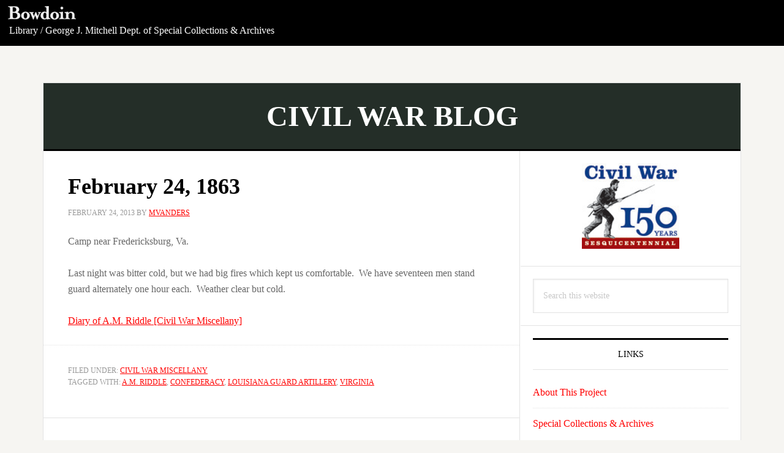

--- FILE ---
content_type: text/html; charset=UTF-8
request_url: https://sca.bowdoin.edu/civil-war-blog/2013/02/24/february-24-1863/
body_size: 8373
content:
<!DOCTYPE html>
<html lang="en-US">
<head >
<meta charset="UTF-8" />
<meta name="viewport" content="width=device-width, initial-scale=1" />
<title>February 24, 1863</title>
<meta name='robots' content='max-image-preview:large' />
	<style>img:is([sizes="auto" i], [sizes^="auto," i]) { contain-intrinsic-size: 3000px 1500px }</style>
	<link rel='dns-prefetch' href='//fonts.googleapis.com' />
<link rel="alternate" type="application/rss+xml" title="Civil War Blog &raquo; Feed" href="https://sca.bowdoin.edu/civil-war-blog/feed/" />
<link rel="alternate" type="application/rss+xml" title="Civil War Blog &raquo; Comments Feed" href="https://sca.bowdoin.edu/civil-war-blog/comments/feed/" />
<link rel="canonical" href="https://sca.bowdoin.edu/civil-war-blog/2013/02/24/february-24-1863/" />
<script type="text/javascript">
/* <![CDATA[ */
window._wpemojiSettings = {"baseUrl":"https:\/\/s.w.org\/images\/core\/emoji\/16.0.1\/72x72\/","ext":".png","svgUrl":"https:\/\/s.w.org\/images\/core\/emoji\/16.0.1\/svg\/","svgExt":".svg","source":{"concatemoji":"https:\/\/sca.bowdoin.edu\/civil-war-blog\/wp-includes\/js\/wp-emoji-release.min.js?ver=6.8.3"}};
/*! This file is auto-generated */
!function(s,n){var o,i,e;function c(e){try{var t={supportTests:e,timestamp:(new Date).valueOf()};sessionStorage.setItem(o,JSON.stringify(t))}catch(e){}}function p(e,t,n){e.clearRect(0,0,e.canvas.width,e.canvas.height),e.fillText(t,0,0);var t=new Uint32Array(e.getImageData(0,0,e.canvas.width,e.canvas.height).data),a=(e.clearRect(0,0,e.canvas.width,e.canvas.height),e.fillText(n,0,0),new Uint32Array(e.getImageData(0,0,e.canvas.width,e.canvas.height).data));return t.every(function(e,t){return e===a[t]})}function u(e,t){e.clearRect(0,0,e.canvas.width,e.canvas.height),e.fillText(t,0,0);for(var n=e.getImageData(16,16,1,1),a=0;a<n.data.length;a++)if(0!==n.data[a])return!1;return!0}function f(e,t,n,a){switch(t){case"flag":return n(e,"\ud83c\udff3\ufe0f\u200d\u26a7\ufe0f","\ud83c\udff3\ufe0f\u200b\u26a7\ufe0f")?!1:!n(e,"\ud83c\udde8\ud83c\uddf6","\ud83c\udde8\u200b\ud83c\uddf6")&&!n(e,"\ud83c\udff4\udb40\udc67\udb40\udc62\udb40\udc65\udb40\udc6e\udb40\udc67\udb40\udc7f","\ud83c\udff4\u200b\udb40\udc67\u200b\udb40\udc62\u200b\udb40\udc65\u200b\udb40\udc6e\u200b\udb40\udc67\u200b\udb40\udc7f");case"emoji":return!a(e,"\ud83e\udedf")}return!1}function g(e,t,n,a){var r="undefined"!=typeof WorkerGlobalScope&&self instanceof WorkerGlobalScope?new OffscreenCanvas(300,150):s.createElement("canvas"),o=r.getContext("2d",{willReadFrequently:!0}),i=(o.textBaseline="top",o.font="600 32px Arial",{});return e.forEach(function(e){i[e]=t(o,e,n,a)}),i}function t(e){var t=s.createElement("script");t.src=e,t.defer=!0,s.head.appendChild(t)}"undefined"!=typeof Promise&&(o="wpEmojiSettingsSupports",i=["flag","emoji"],n.supports={everything:!0,everythingExceptFlag:!0},e=new Promise(function(e){s.addEventListener("DOMContentLoaded",e,{once:!0})}),new Promise(function(t){var n=function(){try{var e=JSON.parse(sessionStorage.getItem(o));if("object"==typeof e&&"number"==typeof e.timestamp&&(new Date).valueOf()<e.timestamp+604800&&"object"==typeof e.supportTests)return e.supportTests}catch(e){}return null}();if(!n){if("undefined"!=typeof Worker&&"undefined"!=typeof OffscreenCanvas&&"undefined"!=typeof URL&&URL.createObjectURL&&"undefined"!=typeof Blob)try{var e="postMessage("+g.toString()+"("+[JSON.stringify(i),f.toString(),p.toString(),u.toString()].join(",")+"));",a=new Blob([e],{type:"text/javascript"}),r=new Worker(URL.createObjectURL(a),{name:"wpTestEmojiSupports"});return void(r.onmessage=function(e){c(n=e.data),r.terminate(),t(n)})}catch(e){}c(n=g(i,f,p,u))}t(n)}).then(function(e){for(var t in e)n.supports[t]=e[t],n.supports.everything=n.supports.everything&&n.supports[t],"flag"!==t&&(n.supports.everythingExceptFlag=n.supports.everythingExceptFlag&&n.supports[t]);n.supports.everythingExceptFlag=n.supports.everythingExceptFlag&&!n.supports.flag,n.DOMReady=!1,n.readyCallback=function(){n.DOMReady=!0}}).then(function(){return e}).then(function(){var e;n.supports.everything||(n.readyCallback(),(e=n.source||{}).concatemoji?t(e.concatemoji):e.wpemoji&&e.twemoji&&(t(e.twemoji),t(e.wpemoji)))}))}((window,document),window._wpemojiSettings);
/* ]]> */
</script>
<link rel='stylesheet' id='news-pro-css' href='https://sca.bowdoin.edu/civil-war-blog/wp-content/themes/news-pro/style.css?ver=3.2.2' type='text/css' media='all' />
<style id='wp-emoji-styles-inline-css' type='text/css'>

	img.wp-smiley, img.emoji {
		display: inline !important;
		border: none !important;
		box-shadow: none !important;
		height: 1em !important;
		width: 1em !important;
		margin: 0 0.07em !important;
		vertical-align: -0.1em !important;
		background: none !important;
		padding: 0 !important;
	}
</style>
<link rel='stylesheet' id='wp-block-library-css' href='https://sca.bowdoin.edu/civil-war-blog/wp-includes/css/dist/block-library/style.min.css?ver=6.8.3' type='text/css' media='all' />
<style id='classic-theme-styles-inline-css' type='text/css'>
/*! This file is auto-generated */
.wp-block-button__link{color:#fff;background-color:#32373c;border-radius:9999px;box-shadow:none;text-decoration:none;padding:calc(.667em + 2px) calc(1.333em + 2px);font-size:1.125em}.wp-block-file__button{background:#32373c;color:#fff;text-decoration:none}
</style>
<style id='global-styles-inline-css' type='text/css'>
:root{--wp--preset--aspect-ratio--square: 1;--wp--preset--aspect-ratio--4-3: 4/3;--wp--preset--aspect-ratio--3-4: 3/4;--wp--preset--aspect-ratio--3-2: 3/2;--wp--preset--aspect-ratio--2-3: 2/3;--wp--preset--aspect-ratio--16-9: 16/9;--wp--preset--aspect-ratio--9-16: 9/16;--wp--preset--color--black: #000000;--wp--preset--color--cyan-bluish-gray: #abb8c3;--wp--preset--color--white: #ffffff;--wp--preset--color--pale-pink: #f78da7;--wp--preset--color--vivid-red: #cf2e2e;--wp--preset--color--luminous-vivid-orange: #ff6900;--wp--preset--color--luminous-vivid-amber: #fcb900;--wp--preset--color--light-green-cyan: #7bdcb5;--wp--preset--color--vivid-green-cyan: #00d084;--wp--preset--color--pale-cyan-blue: #8ed1fc;--wp--preset--color--vivid-cyan-blue: #0693e3;--wp--preset--color--vivid-purple: #9b51e0;--wp--preset--gradient--vivid-cyan-blue-to-vivid-purple: linear-gradient(135deg,rgba(6,147,227,1) 0%,rgb(155,81,224) 100%);--wp--preset--gradient--light-green-cyan-to-vivid-green-cyan: linear-gradient(135deg,rgb(122,220,180) 0%,rgb(0,208,130) 100%);--wp--preset--gradient--luminous-vivid-amber-to-luminous-vivid-orange: linear-gradient(135deg,rgba(252,185,0,1) 0%,rgba(255,105,0,1) 100%);--wp--preset--gradient--luminous-vivid-orange-to-vivid-red: linear-gradient(135deg,rgba(255,105,0,1) 0%,rgb(207,46,46) 100%);--wp--preset--gradient--very-light-gray-to-cyan-bluish-gray: linear-gradient(135deg,rgb(238,238,238) 0%,rgb(169,184,195) 100%);--wp--preset--gradient--cool-to-warm-spectrum: linear-gradient(135deg,rgb(74,234,220) 0%,rgb(151,120,209) 20%,rgb(207,42,186) 40%,rgb(238,44,130) 60%,rgb(251,105,98) 80%,rgb(254,248,76) 100%);--wp--preset--gradient--blush-light-purple: linear-gradient(135deg,rgb(255,206,236) 0%,rgb(152,150,240) 100%);--wp--preset--gradient--blush-bordeaux: linear-gradient(135deg,rgb(254,205,165) 0%,rgb(254,45,45) 50%,rgb(107,0,62) 100%);--wp--preset--gradient--luminous-dusk: linear-gradient(135deg,rgb(255,203,112) 0%,rgb(199,81,192) 50%,rgb(65,88,208) 100%);--wp--preset--gradient--pale-ocean: linear-gradient(135deg,rgb(255,245,203) 0%,rgb(182,227,212) 50%,rgb(51,167,181) 100%);--wp--preset--gradient--electric-grass: linear-gradient(135deg,rgb(202,248,128) 0%,rgb(113,206,126) 100%);--wp--preset--gradient--midnight: linear-gradient(135deg,rgb(2,3,129) 0%,rgb(40,116,252) 100%);--wp--preset--font-size--small: 13px;--wp--preset--font-size--medium: 20px;--wp--preset--font-size--large: 36px;--wp--preset--font-size--x-large: 42px;--wp--preset--spacing--20: 0.44rem;--wp--preset--spacing--30: 0.67rem;--wp--preset--spacing--40: 1rem;--wp--preset--spacing--50: 1.5rem;--wp--preset--spacing--60: 2.25rem;--wp--preset--spacing--70: 3.38rem;--wp--preset--spacing--80: 5.06rem;--wp--preset--shadow--natural: 6px 6px 9px rgba(0, 0, 0, 0.2);--wp--preset--shadow--deep: 12px 12px 50px rgba(0, 0, 0, 0.4);--wp--preset--shadow--sharp: 6px 6px 0px rgba(0, 0, 0, 0.2);--wp--preset--shadow--outlined: 6px 6px 0px -3px rgba(255, 255, 255, 1), 6px 6px rgba(0, 0, 0, 1);--wp--preset--shadow--crisp: 6px 6px 0px rgba(0, 0, 0, 1);}:where(.is-layout-flex){gap: 0.5em;}:where(.is-layout-grid){gap: 0.5em;}body .is-layout-flex{display: flex;}.is-layout-flex{flex-wrap: wrap;align-items: center;}.is-layout-flex > :is(*, div){margin: 0;}body .is-layout-grid{display: grid;}.is-layout-grid > :is(*, div){margin: 0;}:where(.wp-block-columns.is-layout-flex){gap: 2em;}:where(.wp-block-columns.is-layout-grid){gap: 2em;}:where(.wp-block-post-template.is-layout-flex){gap: 1.25em;}:where(.wp-block-post-template.is-layout-grid){gap: 1.25em;}.has-black-color{color: var(--wp--preset--color--black) !important;}.has-cyan-bluish-gray-color{color: var(--wp--preset--color--cyan-bluish-gray) !important;}.has-white-color{color: var(--wp--preset--color--white) !important;}.has-pale-pink-color{color: var(--wp--preset--color--pale-pink) !important;}.has-vivid-red-color{color: var(--wp--preset--color--vivid-red) !important;}.has-luminous-vivid-orange-color{color: var(--wp--preset--color--luminous-vivid-orange) !important;}.has-luminous-vivid-amber-color{color: var(--wp--preset--color--luminous-vivid-amber) !important;}.has-light-green-cyan-color{color: var(--wp--preset--color--light-green-cyan) !important;}.has-vivid-green-cyan-color{color: var(--wp--preset--color--vivid-green-cyan) !important;}.has-pale-cyan-blue-color{color: var(--wp--preset--color--pale-cyan-blue) !important;}.has-vivid-cyan-blue-color{color: var(--wp--preset--color--vivid-cyan-blue) !important;}.has-vivid-purple-color{color: var(--wp--preset--color--vivid-purple) !important;}.has-black-background-color{background-color: var(--wp--preset--color--black) !important;}.has-cyan-bluish-gray-background-color{background-color: var(--wp--preset--color--cyan-bluish-gray) !important;}.has-white-background-color{background-color: var(--wp--preset--color--white) !important;}.has-pale-pink-background-color{background-color: var(--wp--preset--color--pale-pink) !important;}.has-vivid-red-background-color{background-color: var(--wp--preset--color--vivid-red) !important;}.has-luminous-vivid-orange-background-color{background-color: var(--wp--preset--color--luminous-vivid-orange) !important;}.has-luminous-vivid-amber-background-color{background-color: var(--wp--preset--color--luminous-vivid-amber) !important;}.has-light-green-cyan-background-color{background-color: var(--wp--preset--color--light-green-cyan) !important;}.has-vivid-green-cyan-background-color{background-color: var(--wp--preset--color--vivid-green-cyan) !important;}.has-pale-cyan-blue-background-color{background-color: var(--wp--preset--color--pale-cyan-blue) !important;}.has-vivid-cyan-blue-background-color{background-color: var(--wp--preset--color--vivid-cyan-blue) !important;}.has-vivid-purple-background-color{background-color: var(--wp--preset--color--vivid-purple) !important;}.has-black-border-color{border-color: var(--wp--preset--color--black) !important;}.has-cyan-bluish-gray-border-color{border-color: var(--wp--preset--color--cyan-bluish-gray) !important;}.has-white-border-color{border-color: var(--wp--preset--color--white) !important;}.has-pale-pink-border-color{border-color: var(--wp--preset--color--pale-pink) !important;}.has-vivid-red-border-color{border-color: var(--wp--preset--color--vivid-red) !important;}.has-luminous-vivid-orange-border-color{border-color: var(--wp--preset--color--luminous-vivid-orange) !important;}.has-luminous-vivid-amber-border-color{border-color: var(--wp--preset--color--luminous-vivid-amber) !important;}.has-light-green-cyan-border-color{border-color: var(--wp--preset--color--light-green-cyan) !important;}.has-vivid-green-cyan-border-color{border-color: var(--wp--preset--color--vivid-green-cyan) !important;}.has-pale-cyan-blue-border-color{border-color: var(--wp--preset--color--pale-cyan-blue) !important;}.has-vivid-cyan-blue-border-color{border-color: var(--wp--preset--color--vivid-cyan-blue) !important;}.has-vivid-purple-border-color{border-color: var(--wp--preset--color--vivid-purple) !important;}.has-vivid-cyan-blue-to-vivid-purple-gradient-background{background: var(--wp--preset--gradient--vivid-cyan-blue-to-vivid-purple) !important;}.has-light-green-cyan-to-vivid-green-cyan-gradient-background{background: var(--wp--preset--gradient--light-green-cyan-to-vivid-green-cyan) !important;}.has-luminous-vivid-amber-to-luminous-vivid-orange-gradient-background{background: var(--wp--preset--gradient--luminous-vivid-amber-to-luminous-vivid-orange) !important;}.has-luminous-vivid-orange-to-vivid-red-gradient-background{background: var(--wp--preset--gradient--luminous-vivid-orange-to-vivid-red) !important;}.has-very-light-gray-to-cyan-bluish-gray-gradient-background{background: var(--wp--preset--gradient--very-light-gray-to-cyan-bluish-gray) !important;}.has-cool-to-warm-spectrum-gradient-background{background: var(--wp--preset--gradient--cool-to-warm-spectrum) !important;}.has-blush-light-purple-gradient-background{background: var(--wp--preset--gradient--blush-light-purple) !important;}.has-blush-bordeaux-gradient-background{background: var(--wp--preset--gradient--blush-bordeaux) !important;}.has-luminous-dusk-gradient-background{background: var(--wp--preset--gradient--luminous-dusk) !important;}.has-pale-ocean-gradient-background{background: var(--wp--preset--gradient--pale-ocean) !important;}.has-electric-grass-gradient-background{background: var(--wp--preset--gradient--electric-grass) !important;}.has-midnight-gradient-background{background: var(--wp--preset--gradient--midnight) !important;}.has-small-font-size{font-size: var(--wp--preset--font-size--small) !important;}.has-medium-font-size{font-size: var(--wp--preset--font-size--medium) !important;}.has-large-font-size{font-size: var(--wp--preset--font-size--large) !important;}.has-x-large-font-size{font-size: var(--wp--preset--font-size--x-large) !important;}
:where(.wp-block-post-template.is-layout-flex){gap: 1.25em;}:where(.wp-block-post-template.is-layout-grid){gap: 1.25em;}
:where(.wp-block-columns.is-layout-flex){gap: 2em;}:where(.wp-block-columns.is-layout-grid){gap: 2em;}
:root :where(.wp-block-pullquote){font-size: 1.5em;line-height: 1.6;}
</style>
<link rel='stylesheet' id='uig-viewercss-css' href='https://sca.bowdoin.edu/civil-war-blog/wp-content/plugins/ultimate-image-gallery/assets/css/viewer.css?ver=6.8.3' type='text/css' media='all' />
<link rel='stylesheet' id='uig-styles-css' href='https://sca.bowdoin.edu/civil-war-blog/wp-content/plugins/ultimate-image-gallery/assets/css/styles.css?ver=6.8.3' type='text/css' media='all' />
<link rel='stylesheet' id='dashicons-css' href='https://sca.bowdoin.edu/civil-war-blog/wp-includes/css/dashicons.min.css?ver=6.8.3' type='text/css' media='all' />
<link rel='stylesheet' id='google-fonts-css' href='//fonts.googleapis.com/css?family=Raleway%3A400%2C700&#038;ver=3.2.2' type='text/css' media='all' />
<!--n2css--><!--n2js--><script type="text/javascript" src="https://sca.bowdoin.edu/civil-war-blog/wp-includes/js/jquery/jquery.min.js?ver=3.7.1" id="jquery-core-js"></script>
<script type="text/javascript" src="https://sca.bowdoin.edu/civil-war-blog/wp-includes/js/jquery/jquery-migrate.min.js?ver=3.4.1" id="jquery-migrate-js"></script>
<link rel="https://api.w.org/" href="https://sca.bowdoin.edu/civil-war-blog/wp-json/" /><link rel="alternate" title="JSON" type="application/json" href="https://sca.bowdoin.edu/civil-war-blog/wp-json/wp/v2/posts/507" /><link rel="EditURI" type="application/rsd+xml" title="RSD" href="https://sca.bowdoin.edu/civil-war-blog/xmlrpc.php?rsd" />
<link rel="alternate" title="oEmbed (JSON)" type="application/json+oembed" href="https://sca.bowdoin.edu/civil-war-blog/wp-json/oembed/1.0/embed?url=https%3A%2F%2Fsca.bowdoin.edu%2Fcivil-war-blog%2F2013%2F02%2F24%2Ffebruary-24-1863%2F" />
<link rel="alternate" title="oEmbed (XML)" type="text/xml+oembed" href="https://sca.bowdoin.edu/civil-war-blog/wp-json/oembed/1.0/embed?url=https%3A%2F%2Fsca.bowdoin.edu%2Fcivil-war-blog%2F2013%2F02%2F24%2Ffebruary-24-1863%2F&#038;format=xml" />
<link rel="icon" href="https://sca.bowdoin.edu/civil-war-blog/wp-content/themes/news-pro/images/favicon.ico" />
<!-- Google Tag Manager -->
<script>(function(w,d,s,l,i){w[l]=w[l]||[];w[l].push({'gtm.start':
new Date().getTime(),event:'gtm.js'});var f=d.getElementsByTagName(s)[0],
j=d.createElement(s),dl=l!='dataLayer'?'&l='+l:'';j.async=true;j.src=
'https://www.googletagmanager.com/gtm.js?id='+i+dl;f.parentNode.insertBefore(j,f);
})(window,document,'script','dataLayer','GTM-TB2H7C3');</script>
<!-- End Google Tag Manager -->

<link href="https://sca.bowdoin.edu/envisioning-extinctions/wp-content/themes/ambiance-pro/exhibits-branding.css" rel="stylesheet" type="text/css" media="all" />

<style>
.site-header .wrap {
padding: 30px 0;
background-color: #242e28;
}
.site-title a, .site-title a:focus, .site-title a:hover {
color: #fff;
}

.sidebar li::before {
display: none;
}

#media_image-2 {
text-align: center;
}
</style>		<style type="text/css" id="wp-custom-css">
			body {
	font-family: Merriweather, serif;
}		</style>
		</head>
<body class="wp-singular post-template-default single single-post postid-507 single-format-standard wp-theme-genesis wp-child-theme-news-pro header-full-width content-sidebar genesis-breadcrumbs-hidden genesis-footer-widgets-hidden" itemscope itemtype="https://schema.org/WebPage"><div class="site-container"><ul class="genesis-skip-link"><li><a href="#genesis-content" class="screen-reader-shortcut"> Skip to main content</a></li><li><a href="#genesis-sidebar-primary" class="screen-reader-shortcut"> Skip to primary sidebar</a></li></ul><div id="brand">
<div id="college"><a  href="https://www.bowdoin.edu">
<img  alt="Bowdoin College" height="45" longdesc="www.bowdoin.edu" src="https://library.bowdoin.edu/images/bowdoin-college.gif" width="137">
</a>
</div>
<div id="dept">
<a href="https://library.bowdoin.edu">Library</a> / <a  href="https://library.bowdoin.edu/arch/">George J. Mitchell Dept. of Special Collections &amp; Archives</a>
</div>
</div><div class="site-container-wrap"><header class="site-header" itemscope itemtype="https://schema.org/WPHeader"><div class="wrap"><div class="title-area"><p class="site-title" itemprop="headline"><a href="https://sca.bowdoin.edu/civil-war-blog/">Civil War Blog</a></p></div></div></header><div class="site-inner"><div class="content-sidebar-wrap"><main class="content" id="genesis-content"><article class="post-507 post type-post status-publish format-standard category-civil-war-miscellany tag-a-m-riddle tag-confederacy tag-louisiana-guard-artillery tag-virginia entry" aria-label="February 24, 1863" itemscope itemtype="https://schema.org/CreativeWork"><header class="entry-header"><h1 class="entry-title" itemprop="headline">February 24, 1863</h1>
<p class="entry-meta"><time class="entry-time" itemprop="datePublished" datetime="2013-02-24T09:00:19+00:00">February 24, 2013</time> by <span class="entry-author" itemprop="author" itemscope itemtype="https://schema.org/Person"><a href="https://sca.bowdoin.edu/civil-war-blog/author/mvanders/" class="entry-author-link" rel="author" itemprop="url"><span class="entry-author-name" itemprop="name">mvanders</span></a></span>  </p></header><div class="entry-content" itemprop="text"><p>Camp near Fredericksburg, Va.</p>
<p>Last night was bitter cold, but we had big fires which kept us comfortable.  We have seventeen men stand guard alternately one hour each.  Weather clear but cold.</p>
<p><a href="https://archivesspace.bowdoin.edu/repositories/2/resources/280" target="_blank" rel="noopener">Diary of A.M. Riddle [Civil War Miscellany]</a></p>
</div><footer class="entry-footer"><p class="entry-meta"><span class="entry-categories">Filed Under: <a href="https://sca.bowdoin.edu/civil-war-blog/category/civil-war-miscellany/" rel="category tag">Civil War Miscellany</a></span> <span class="entry-tags">Tagged With: <a href="https://sca.bowdoin.edu/civil-war-blog/tag/a-m-riddle/" rel="tag">A.M. Riddle</a>, <a href="https://sca.bowdoin.edu/civil-war-blog/tag/confederacy/" rel="tag">Confederacy</a>, <a href="https://sca.bowdoin.edu/civil-war-blog/tag/louisiana-guard-artillery/" rel="tag">Louisiana Guard Artillery</a>, <a href="https://sca.bowdoin.edu/civil-war-blog/tag/virginia/" rel="tag">Virginia</a></span></p></footer></article></main><aside class="sidebar sidebar-primary widget-area" role="complementary" aria-label="Primary Sidebar" itemscope itemtype="https://schema.org/WPSideBar" id="genesis-sidebar-primary"><h2 class="genesis-sidebar-title screen-reader-text">Primary Sidebar</h2><section id="media_image-2" class="widget widget_media_image"><div class="widget-wrap"><img width="159" height="140" src="https://sca.bowdoin.edu/civil-war-blog/wp-content/uploads/sites/15/2013/03/Civil-War-159-transparent.png" class="image wp-image-1139  attachment-full size-full" alt="Civil War Sesquicentennial" style="max-width: 100%; height: auto;" decoding="async" loading="lazy" /></div></section>
<section id="search-3" class="widget widget_search"><div class="widget-wrap"><form class="search-form" method="get" action="https://sca.bowdoin.edu/civil-war-blog/" role="search" itemprop="potentialAction" itemscope itemtype="https://schema.org/SearchAction"><label class="search-form-label screen-reader-text" for="searchform-1">Search this website</label><input class="search-form-input" type="search" name="s" id="searchform-1" placeholder="Search this website" itemprop="query-input"><input class="search-form-submit" type="submit" value="Search"><meta content="https://sca.bowdoin.edu/civil-war-blog/?s={s}" itemprop="target"></form></div></section>
<section id="nav_menu-2" class="widget widget_nav_menu"><div class="widget-wrap"><h3 class="widgettitle widget-title">Links</h3>
<div class="menu-links-container"><ul id="menu-links" class="menu"><li id="menu-item-1881" class="menu-item menu-item-type-post_type menu-item-object-page menu-item-1881"><a href="https://sca.bowdoin.edu/civil-war-blog/about/" itemprop="url">About This Project</a></li>
<li id="menu-item-1882" class="menu-item menu-item-type-custom menu-item-object-custom menu-item-1882"><a href="http://library.bowdoin.edu/arch/index.shtml" itemprop="url">Special Collections &amp; Archives</a></li>
</ul></div></div></section>
<section id="nav_menu-3" class="widget widget_nav_menu"><div class="widget-wrap"><h3 class="widgettitle widget-title">Related Resources in Special Collections</h3>
<div class="menu-related-resources-in-special-collections-container"><ul id="menu-related-resources-in-special-collections" class="menu"><li id="menu-item-1885" class="menu-item menu-item-type-custom menu-item-object-custom menu-item-1885"><a href="https://bowdoin.libguides.com/civil-war-resources" itemprop="url">Civil War Resources</a></li>
<li id="menu-item-1884" class="menu-item menu-item-type-custom menu-item-object-custom menu-item-1884"><a href="https://bowdoin.libguides.com/joshua-lawrence-chamberlain-resources" itemprop="url">Joshua Lawrence Chamberlain Resources</a></li>
<li id="menu-item-1883" class="menu-item menu-item-type-custom menu-item-object-custom menu-item-1883"><a href="https://bowdoin.libguides.com/africana-studies-resources-in-special-collections-and-archives" itemprop="url">Africana Studies Resources</a></li>
</ul></div></div></section>
<section id="archives-3" class="widget widget_archive"><div class="widget-wrap"><h3 class="widgettitle widget-title">Posts by Month</h3>

			<ul>
					<li><a href='https://sca.bowdoin.edu/civil-war-blog/2014/02/'>February 2014</a>&nbsp;(1)</li>
	<li><a href='https://sca.bowdoin.edu/civil-war-blog/2013/12/'>December 2013</a>&nbsp;(31)</li>
	<li><a href='https://sca.bowdoin.edu/civil-war-blog/2013/11/'>November 2013</a>&nbsp;(30)</li>
	<li><a href='https://sca.bowdoin.edu/civil-war-blog/2013/10/'>October 2013</a>&nbsp;(30)</li>
	<li><a href='https://sca.bowdoin.edu/civil-war-blog/2013/09/'>September 2013</a>&nbsp;(30)</li>
	<li><a href='https://sca.bowdoin.edu/civil-war-blog/2013/08/'>August 2013</a>&nbsp;(32)</li>
	<li><a href='https://sca.bowdoin.edu/civil-war-blog/2013/07/'>July 2013</a>&nbsp;(31)</li>
	<li><a href='https://sca.bowdoin.edu/civil-war-blog/2013/06/'>June 2013</a>&nbsp;(30)</li>
	<li><a href='https://sca.bowdoin.edu/civil-war-blog/2013/05/'>May 2013</a>&nbsp;(31)</li>
	<li><a href='https://sca.bowdoin.edu/civil-war-blog/2013/04/'>April 2013</a>&nbsp;(30)</li>
	<li><a href='https://sca.bowdoin.edu/civil-war-blog/2013/03/'>March 2013</a>&nbsp;(31)</li>
	<li><a href='https://sca.bowdoin.edu/civil-war-blog/2013/02/'>February 2013</a>&nbsp;(28)</li>
	<li><a href='https://sca.bowdoin.edu/civil-war-blog/2013/01/'>January 2013</a>&nbsp;(31)</li>
			</ul>

			</div></section>
<section id="categories-3" class="widget widget_categories"><div class="widget-wrap"><h3 class="widgettitle widget-title">Categories</h3>
<form action="https://sca.bowdoin.edu/civil-war-blog" method="get"><label class="screen-reader-text" for="cat">Categories</label><select  name='cat' id='cat' class='postform'>
	<option value='-1'>Select Category</option>
	<option class="level-0" value="2">A.B. Farnham Papers&nbsp;&nbsp;(3)</option>
	<option class="level-0" value="3">Alexander Simms Buchanan Civil War&nbsp;&nbsp;(8)</option>
	<option class="level-0" value="4">Buchanan Civil War Collection&nbsp;&nbsp;(2)</option>
	<option class="level-0" value="5">Charles Henry Howard Collection&nbsp;&nbsp;(32)</option>
	<option class="level-0" value="6">Charles O. Hunt Letters&nbsp;&nbsp;(7)</option>
	<option class="level-0" value="7">Civil War Miscellany&nbsp;&nbsp;(46)</option>
	<option class="level-0" value="8">Edwin Emery Diary&nbsp;&nbsp;(34)</option>
	<option class="level-0" value="9">Elisha Coan Collection&nbsp;&nbsp;(4)</option>
	<option class="level-0" value="10">Fessenden Collection&nbsp;&nbsp;(5)</option>
	<option class="level-0" value="11">Henry Hastings Hunt Papers&nbsp;&nbsp;(28)</option>
	<option class="level-0" value="12">Holman Melcher Papers&nbsp;&nbsp;(14)</option>
	<option class="level-0" value="13">Hubbard Family Papers&nbsp;&nbsp;(11)</option>
	<option class="level-0" value="14">Joshua Lawrence Chamberlain&nbsp;&nbsp;(3)</option>
	<option class="level-0" value="15">McArthur Family Papers&nbsp;&nbsp;(30)</option>
	<option class="level-0" value="16">Mellen Papers&nbsp;&nbsp;(1)</option>
	<option class="level-0" value="17">Misc Manuscript Coll&nbsp;&nbsp;(92)</option>
	<option class="level-0" value="18">Newspaper Coll&nbsp;&nbsp;(8)</option>
	<option class="level-0" value="19">Oliver Otis Howard Papers&nbsp;&nbsp;(37)</option>
	<option class="level-0" value="1">Uncategorized&nbsp;&nbsp;(1)</option>
</select>
</form><script type="text/javascript">
/* <![CDATA[ */

(function() {
	var dropdown = document.getElementById( "cat" );
	function onCatChange() {
		if ( dropdown.options[ dropdown.selectedIndex ].value > 0 ) {
			dropdown.parentNode.submit();
		}
	}
	dropdown.onchange = onCatChange;
})();

/* ]]> */
</script>
</div></section>
</aside></div></div><footer class="site-footer" itemscope itemtype="https://schema.org/WPFooter"><div class="wrap"><div id="address">
                                <h5><a href="https://library.bowdoin.edu/arch/">George J. Mitchell Department of<br>Special Collection &amp; Archives</a></h5>
                                <div><a href="https://library.bowdoin.edu">Bowdoin College Library</a></div>
                                <span>3000 College Station · Brunswick ME 04011-8421</span><div>207-725-3288 · <a href="mailto:sca@bowdoin.libanswers.com">Email Us</a></div>
                            </div></div></footer></div></div><script type="speculationrules">
{"prefetch":[{"source":"document","where":{"and":[{"href_matches":"\/civil-war-blog\/*"},{"not":{"href_matches":["\/civil-war-blog\/wp-*.php","\/civil-war-blog\/wp-admin\/*","\/civil-war-blog\/wp-content\/uploads\/sites\/15\/*","\/civil-war-blog\/wp-content\/*","\/civil-war-blog\/wp-content\/plugins\/*","\/civil-war-blog\/wp-content\/themes\/news-pro\/*","\/civil-war-blog\/wp-content\/themes\/genesis\/*","\/civil-war-blog\/*\\?(.+)"]}},{"not":{"selector_matches":"a[rel~=\"nofollow\"]"}},{"not":{"selector_matches":".no-prefetch, .no-prefetch a"}}]},"eagerness":"conservative"}]}
</script>
			<script>
				// Used by Gallery Custom Links to handle tenacious Lightboxes
				//jQuery(document).ready(function () {

					function mgclInit() {
						
						// In jQuery:
						// if (jQuery.fn.off) {
						// 	jQuery('.no-lightbox, .no-lightbox img').off('click'); // jQuery 1.7+
						// }
						// else {
						// 	jQuery('.no-lightbox, .no-lightbox img').unbind('click'); // < jQuery 1.7
						// }

						// 2022/10/24: In Vanilla JS
						var elements = document.querySelectorAll('.no-lightbox, .no-lightbox img');
						for (var i = 0; i < elements.length; i++) {
						 	elements[i].onclick = null;
						}


						// In jQuery:
						//jQuery('a.no-lightbox').click(mgclOnClick);

						// 2022/10/24: In Vanilla JS:
						var elements = document.querySelectorAll('a.no-lightbox');
						for (var i = 0; i < elements.length; i++) {
						 	elements[i].onclick = mgclOnClick;
						}

						// in jQuery:
						// if (jQuery.fn.off) {
						// 	jQuery('a.set-target').off('click'); // jQuery 1.7+
						// }
						// else {
						// 	jQuery('a.set-target').unbind('click'); // < jQuery 1.7
						// }
						// jQuery('a.set-target').click(mgclOnClick);

						// 2022/10/24: In Vanilla JS:
						var elements = document.querySelectorAll('a.set-target');
						for (var i = 0; i < elements.length; i++) {
						 	elements[i].onclick = mgclOnClick;
						}
					}

					function mgclOnClick() {
						if (!this.target || this.target == '' || this.target == '_self')
							window.location = this.href;
						else
							window.open(this.href,this.target);
						return false;
					}

					// From WP Gallery Custom Links
					// Reduce the number of  conflicting lightboxes
					function mgclAddLoadEvent(func) {
						var oldOnload = window.onload;
						if (typeof window.onload != 'function') {
							window.onload = func;
						} else {
							window.onload = function() {
								oldOnload();
								func();
							}
						}
					}

					mgclAddLoadEvent(mgclInit);
					mgclInit();

				//});
			</script>
		<script type="text/javascript" src="https://sca.bowdoin.edu/civil-war-blog/wp-content/plugins/ultimate-image-gallery/assets/js/viewer.js" id="uig-viewerjs-js"></script>
<script type="text/javascript" src="https://sca.bowdoin.edu/civil-war-blog/wp-content/plugins/ultimate-image-gallery/assets/js/mixitup.min.js?ver=1.0.10" id="uig-mixitup-js"></script>
<script type="text/javascript" src="https://sca.bowdoin.edu/civil-war-blog/wp-content/plugins/ultimate-image-gallery/assets/js/scripts.js?ver=1.0.10" id="uig-scripts-js"></script>
<script type="text/javascript" src="https://sca.bowdoin.edu/civil-war-blog/wp-includes/js/comment-reply.min.js?ver=6.8.3" id="comment-reply-js" async="async" data-wp-strategy="async"></script>
<script type="text/javascript" src="https://sca.bowdoin.edu/civil-war-blog/wp-includes/js/hoverIntent.min.js?ver=1.10.2" id="hoverIntent-js"></script>
<script type="text/javascript" src="https://sca.bowdoin.edu/civil-war-blog/wp-content/themes/genesis/lib/js/menu/superfish.min.js?ver=1.7.10" id="superfish-js"></script>
<script type="text/javascript" src="https://sca.bowdoin.edu/civil-war-blog/wp-content/themes/genesis/lib/js/menu/superfish.args.min.js?ver=3.6.0" id="superfish-args-js"></script>
<script type="text/javascript" src="https://sca.bowdoin.edu/civil-war-blog/wp-content/themes/genesis/lib/js/skip-links.min.js?ver=3.6.0" id="skip-links-js"></script>
<script type="text/javascript" src="https://sca.bowdoin.edu/civil-war-blog/wp-content/themes/news-pro/js/jquery.matchHeight.min.js?ver=3.2.2" id="news-match-height-js"></script>
<script type="text/javascript" src="https://sca.bowdoin.edu/civil-war-blog/wp-content/themes/news-pro/js/global.js?ver=3.2.2" id="news-global-js-js"></script>
<script type="text/javascript" id="news-responsive-menus-js-extra">
/* <![CDATA[ */
var genesis_responsive_menu = {"mainMenu":"Menu","subMenu":"Submenu","menuClasses":{"combine":[".nav-secondary",".nav-primary",".nav-header"]}};
/* ]]> */
</script>
<script type="text/javascript" src="https://sca.bowdoin.edu/civil-war-blog/wp-content/themes/news-pro/js/responsive-menus.min.js?ver=3.2.2" id="news-responsive-menus-js"></script>
</body></html>


--- FILE ---
content_type: text/css
request_url: https://sca.bowdoin.edu/envisioning-extinctions/wp-content/themes/ambiance-pro/exhibits-branding.css
body_size: 390
content:
body {
    font-size: 16px;
}

a {
	 text-decoration: underline;
	 text-decoration-thickness: 1px;
}

#brand a,
.site-title a,
.menu a {text-decoration:none;}

#brand {
    background: black;
    height: auto;
    top: 0;
    left: 0;
    width: 100%;
    z-index: 1000;
    padding: 0;
    position: relative;
}

#brand #college,
#brand #dept {
    margin: 0;
    padding: 0;
    color: white;
}

#brand #dept {
    padding: 0 15px;
    top: -12px;
    position: relative;
}

#brand #dept a,
#brand #college a {
    color: white;
}

#brand #dept a:visited,
#brand #college a:visited {
    color: white;
}

.site-header .wrap {
    padding: 80px 0 10px 0;
}

.site-footer {
    padding: 20px 10px;
}

@media (max-width: 1230px) {
    .site-header .wrap {
        padding: 0 0 10px 0;
    }
}

@media (min-width: 1230px) {
    #responsive-menu-icon {
        display: none;
    }
    .responsive-menu {
        display: block;
    }
}


--- FILE ---
content_type: application/javascript
request_url: https://sca.bowdoin.edu/civil-war-blog/wp-content/plugins/ultimate-image-gallery/assets/js/scripts.js?ver=1.0.10
body_size: 1041
content:
;(function ($) {
	'use strict';
	jQuery(document).ready(function () {

		jQuery('.uig-img-viewer').each(function () {
			var thisParent = jQuery(this);
			var GalleryId = jQuery(this).attr('gallery_id');
			var parentClass = '.uig-img-viewer-'+GalleryId +'';
			var filterTarget = jQuery('.uig-gallery-item', this);
			var filterbutton = ''+parentClass+' .uig-filter-button';

			// View a list of images
			$('' + parentClass + ' .uig_zoom_gallery').viewer({
				inline: false,
				scalable: false,
				rotatable: false,
				movable: true,
				maxZoomRatio: 3,
			});
			
			jQuery('' + parentClass + ' .uig-filter-gallery-wrapper .uig_gallery_images').mixItUp({

			  	selectors: {
					target: filterTarget,
					filter: filterbutton,
//					sort: '.sort-btn'
			  	},
				animation: {
				  	animateResizeContainer: false,
				  	effects: 'fade scale'
				}

			});

			//Masonry scripts
			/*var masonrySelector = jQuery('' + parentClass + ' .uig_masonry_layout').length;
			if (masonrySelector > 0) {
				var grid = document.querySelector(parentClass + " .uig_gallery_images");
				var msnry;

				msnry = new Masonry(grid, {
					//options
					itemSelector: parentClass + " .uig-gallery-item",
					columnWidth: parentClass + " .uig-gallery-item-resizer",
					percentPosition: true
				});

				msnry.layout();

			}*/

			//Filter scripts
			/*jQuery('' + parentClass + ' .uig-filter-buttons button').on('click', function () {

				jQuery('' + parentClass + ' .uig-filter-buttons button').removeClass('uig-filter-active');
				jQuery(this).addClass('uig-filter-active');

				var category = jQuery(this).attr('data-filter');

				if (category == '*') {
					jQuery('' + parentClass + ' .uig_gallery_images .uig-gallery-item').show();

					if (masonrySelector == 0) {
						jQuery('' + parentClass + ' .uig_gallery_images .uig-gallery-item').removeClass('hide-item');
					}

				} else {

					var hasclass = $('' + parentClass + ' .uig_gallery_images .uig-gallery-item').hasClass('hide-item');

					if (masonrySelector == 0) {

						jQuery('' + parentClass + ' .uig_gallery_images .uig-gallery-item').addClass('hide-item');

						jQuery('' + parentClass + ' .uig_gallery_images .uig-gallery-item').addClass('fadeout');
						jQuery('' + parentClass + ' .uig_gallery_images .uig-gallery-item.' + category + '').show();
						jQuery('' + parentClass + ' .uig_gallery_images .uig-gallery-item.' + category + '').removeClass('hide-item');

						if (!hasclass) {

							setTimeout(function () {
								jQuery('' + parentClass + ' .uig_gallery_images .uig-gallery-item.hide-item').hide();
								jQuery('' + parentClass + ' .uig_gallery_images .uig-gallery-item').removeClass('fadeout');
							}, 150);

						} else {

							jQuery('' + parentClass + ' .uig_gallery_images .uig-gallery-item.hide-item').hide();
							jQuery('' + parentClass + ' .uig_gallery_images .uig-gallery-item').removeClass('fadeout');
						}
					} else {
						jQuery('' + parentClass + ' .uig_gallery_images .uig-gallery-item').hide();
						jQuery('' + parentClass + ' .uig_gallery_images .uig-gallery-item.' + category + '').show();
					}

				}

			});*/

		});
	});

	//Fix masonry layout after loading images
	/*jQuery('.uig_gallery_images.uig_masonry_layout img').on('load', function () {
		jQuery('button.uig-filter-button.uig-filter-active').trigger('click');
	});*/

	//Wrap media buttons
	jQuery(document).on('click', '.uig-gallery-item', function () {
		jQuery('.viewer-container').each(function () {
			if (jQuery('.toolbar-top-buttons', this).length < 1) {
				jQuery('li.viewer-prev, li.viewer-play, li.viewer-next', this).wrapAll('<div class="toolbar-top-buttons"></div>');
			}
		});

	});

})(jQuery);